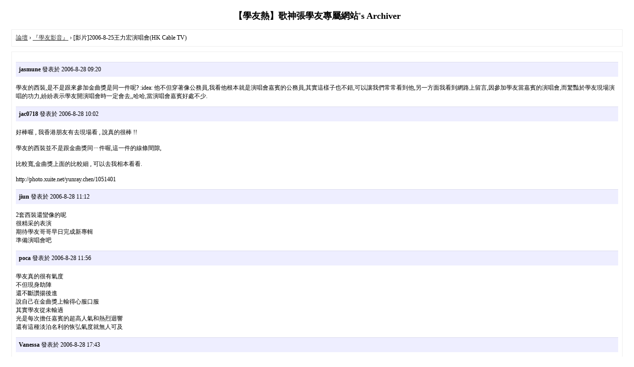

--- FILE ---
content_type: text/html; charset=utf-8
request_url: http://www.jackyclub.com/archiver/tid-5395.html?page=2
body_size: 6058
content:
<!DOCTYPE html PUBLIC "-//W3C//DTD XHTML 1.0 Transitional//EN" "http://www.w3.org/TR/xhtml1/DTD/xhtml1-transitional.dtd">
<html xmlns="http://www.w3.org/1999/xhtml">
<head>
<base href="http://www.jackyclub.com/archiver/" />
<title>[影片]2006-8-25王力宏演唱會(HK Cable TV) - 第2頁 - 『學友影音』 - 【學友熱】歌神張學友專屬網站 -  Powered by Discuz! Archiver</title>
<link href="http://www.jackyclub.com/thread-5395-1-1.html" rel="canonical" />
<meta name="keywords" content="[影片]2006-8-25王力宏演唱會(HK Cable TV)" />
<meta name="description" content=" [影片]2006-8-25王力宏演唱會(HK Cable TV) ,【學友熱】歌神張學友專屬網站" />
<meta name="generator" content="Discuz! X2.5" />
<meta name="author" content="Discuz! Team and Comsenz UI Team" />
<meta name="copyright" content="2001-2012 Comsenz Inc." />
<style type="text/css">
	body {font-family: Verdana;FONT-SIZE: 12px;MARGIN: 0;color: #000000;background: #ffffff;}
	img {border:0;}
	li {margin-top: 8px;}
	.page {padding: 4px; border-top: 1px #EEEEEE solid}
	.author {background-color:#EEEEFF; padding: 6px; border-top: 1px #ddddee solid}
	#nav, #content, #end {padding: 8px; border: 1px solid #EEEEEE; clear: both; width: 95%; margin: auto; margin-top: 10px;}
	#header, #footer { margin-top: 20px; }
	#loginform {text-align: center;}
</style>
</head>
<body vlink="#333333" link="#333333">
<center id="header">
<h2>【學友熱】歌神張學友專屬網站's Archiver </h2>
</center><div id="nav">
	<a href="./">論壇</a> &rsaquo; <a href="fid-1.html">『學友影音』</a> &rsaquo; [影片]2006-8-25王力宏演唱會(HK Cable TV)</div>

<div id="content">
			<p class="author">
					<strong>jasmune</strong>
				發表於 2006-8-28 09:20	</p>
			<h3></h3>
		學友的西裝,是不是跟來參加金曲獎是同一件呢? :idea: 他不但穿著像公務員,我看他根本就是演唱會嘉賓的公務員,其實這樣子也不錯,可以讓我們常常看到他,另一方面我看到網路上留言,因參加學友當嘉賓的演唱會,而驚豔於學友現場演唱的功力,紛紛表示學友開演唱會時一定會去,,哈哈,當演唱會嘉賓好處不少.				<p class="author">
					<strong>jac0718</strong>
				發表於 2006-8-28 10:02	</p>
			<h3></h3>
		好棒喔 , 我香港朋友有去現場看 , 說真的很棒 !!<br />
<br />
學友的西裝並不是跟金曲獎同ㄧ件喔,這一件的線條間隙,<br />
<br />
比較寬,金曲獎上面的比較細 , 可以去我相本看看.<br />
<br />
http://photo.xuite.net/yunray.chen/1051401				<p class="author">
					<strong>jiun</strong>
				發表於 2006-8-28 11:12	</p>
			<h3></h3>
		2套西裝還蠻像的呢<br />
很精采的表演<br />
期待學友哥哥早日完成新專輯<br />
準備演唱會吧				<p class="author">
					<strong>poca</strong>
				發表於 2006-8-28 11:56	</p>
			<h3></h3>
		學友真的很有氣度<br />
不但現身助陣<br />
還不斷讚揚後進<br />
說自己在金曲獎上輸得心服口服<br />
其實學友從未輸過<br />
光是每次擔任嘉賓的超高人氣和熱烈迴響<br />
還有這種淡泊名利的恢弘氣度就無人可及				<p class="author">
					<strong>Vanessa</strong>
				發表於 2006-8-28 17:43	</p>
			<h3></h3>
		剛剛TVBS-G的娛樂新聞也有播喔<br />
畫面挺長的<br />
有力宏稱讚學有不是歌王是歌神<br />
結果謙虛加有點搞笑的學友回答：神經病的神<br />
好可愛啊<br />
 :lol:				<p class="author">
					<strong>佩娟</strong>
				發表於 2006-8-28 21:59	</p>
			<h3></h3>
		哈哈~~~好可愛<br />
<br />
首場宏迷真是幸運阿...<br />
而且學友本來就是歌神壓 :lol: <br />
這果真是一個超級&quot;神&quot;秘嘉賓阿 :-) <br />
只是~~怎ㄇ穿的那麼隆重勒..呵呵..<br />
反正不管學友怎麼穿..還是那麼&#38739;仔..聲音還是那麼迷人嘿嘿...<br />
 :oops:				<p class="author">
					<strong>絜</strong>
				發表於 2006-8-29 15:37	</p>
			<h3></h3>
		oh~為什麼力宏台灣演唱會不是請學友…<br />
哇~靚仔…^^				<p class="author">
					<strong>garcon28</strong>
				發表於 2006-8-29 22:50	</p>
			<h3></h3>
		好棒喔 , 我香港朋友有去現場看 , 說真的很棒 !!<br />
<br />
學友的西裝並不是跟金曲獎同ㄧ件喔,這一件的線條間隙,<br />
<br />
比較寬,金曲獎上面的比較細 , 可以去我相本看看.<br />
<br />
http://photo.xuite.net/yunray.chen/1051401<br />
<br />
這位友友好犀利!<br />
其實學友這天穿的是<br />
http://www.wretch.cc/album/show.php?i=grey28&amp;b=56&amp;f=1137871662&amp;p=124<br />
年初英皇澳門酒店開幕那套<br />
這兩套只差在條紋粗細不同<br />
<br />
如果再加上黑色有兩條吊繩那套黑老西<br />
這三套可以一起來角逐最佳曝光獎了 :lol: <br />
<br />
其實好想告訴學友<br />
當嘉賓可以穿的好玩些的<br />
像有友友說的去年EASON跟校長那次就很棒<br />
今年的BOW呔我個人也覺得很FUNNY<br />
又不是紅館大使<br />
可以再輕鬆些啦~				<p class="author">
					<strong>michelle1961710</strong>
				發表於 2006-9-14 20:23	</p>
			<h3></h3>
		真的很謝謝你們讓我看到這麼多珍貴的鏡頭!!超愛學友			<div class="page">
		頁: 
<a href="tid-5395.html?page=1">1</a> 
<strong>[2]</strong> 
	</div>
</div>

<div id="end">
	查看完整版本:
	<a href="../thread-5395-2-1.html" target="_blank"><strong>[影片]2006-8-25王力宏演唱會(HK Cable TV)</strong></a>
</div>
<br />
<center>
		<div id="footer">
		Powered by <strong><a target="_blank" href="http://www.discuz.net">Discuz! X2.5 Archiver</a></strong> &nbsp; &copy 2001-2012 <a target="_blank" href="http://www.comsenz.com">Comsenz Inc.</a>
		<br />
		<br />
	</div>
</center>
</body>
</html>
